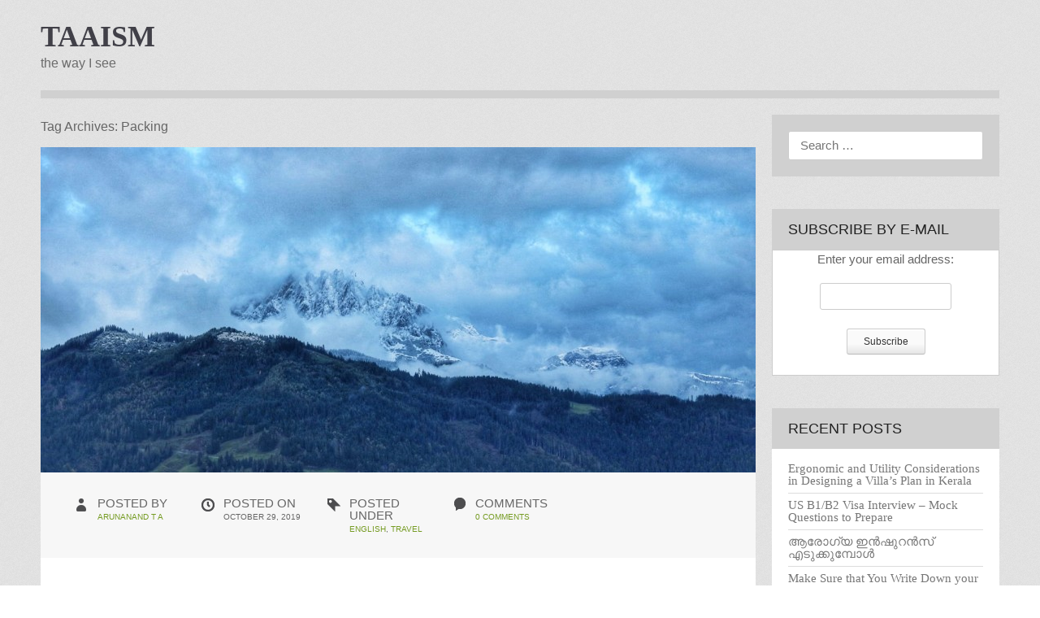

--- FILE ---
content_type: text/html; charset=UTF-8
request_url: https://taaism.com/tag/packing/
body_size: 10943
content:
<!DOCTYPE html>
<html lang="en-US">
<head>
<meta charset="UTF-8" />
<meta name="viewport" content="width=device-width, initial-scale=1.0, maximum-scale=1.0, user-scalable=no">
<title>Packing | TAAism</title>
	
<link rel="profile" href="http://gmpg.org/xfn/11" />
<link rel="pingback" href="https://taaism.com/xmlrpc.php" />

<link href='http://fonts.googleapis.com/css?family=Bitter:400,700' rel='stylesheet' type='text/css'>
<link href='http://fonts.googleapis.com/css?family=Open+Sans:400,300,800,700,600' rel='stylesheet' type='text/css'>

<!--[if lt IE 9]>
<script src="https://taaism.com/wp-content/themes/Zoren/js/html5.js" type="text/javascript"></script>
<![endif]-->

<style>
#wpadminbar #wp-admin-bar-wccp_free_top_button .ab-icon:before {
	content: "\f160";
	color: #02CA02;
	top: 3px;
}
#wpadminbar #wp-admin-bar-wccp_free_top_button .ab-icon {
	transform: rotate(45deg);
}
</style>
<meta name='robots' content='max-image-preview:large' />
	<style>img:is([sizes="auto" i], [sizes^="auto," i]) { contain-intrinsic-size: 3000px 1500px }</style>
	<link rel='dns-prefetch' href='//static.addtoany.com' />
<link rel="alternate" type="application/rss+xml" title="TAAism &raquo; Feed" href="https://taaism.com/feed/" />
<link rel="alternate" type="application/rss+xml" title="TAAism &raquo; Comments Feed" href="https://taaism.com/comments/feed/" />
<link rel="alternate" type="application/rss+xml" title="TAAism &raquo; Packing Tag Feed" href="https://taaism.com/tag/packing/feed/" />
<script type="text/javascript">
/* <![CDATA[ */
window._wpemojiSettings = {"baseUrl":"https:\/\/s.w.org\/images\/core\/emoji\/15.0.3\/72x72\/","ext":".png","svgUrl":"https:\/\/s.w.org\/images\/core\/emoji\/15.0.3\/svg\/","svgExt":".svg","source":{"concatemoji":"https:\/\/taaism.com\/wp-includes\/js\/wp-emoji-release.min.js?ver=6.7.4"}};
/*! This file is auto-generated */
!function(i,n){var o,s,e;function c(e){try{var t={supportTests:e,timestamp:(new Date).valueOf()};sessionStorage.setItem(o,JSON.stringify(t))}catch(e){}}function p(e,t,n){e.clearRect(0,0,e.canvas.width,e.canvas.height),e.fillText(t,0,0);var t=new Uint32Array(e.getImageData(0,0,e.canvas.width,e.canvas.height).data),r=(e.clearRect(0,0,e.canvas.width,e.canvas.height),e.fillText(n,0,0),new Uint32Array(e.getImageData(0,0,e.canvas.width,e.canvas.height).data));return t.every(function(e,t){return e===r[t]})}function u(e,t,n){switch(t){case"flag":return n(e,"\ud83c\udff3\ufe0f\u200d\u26a7\ufe0f","\ud83c\udff3\ufe0f\u200b\u26a7\ufe0f")?!1:!n(e,"\ud83c\uddfa\ud83c\uddf3","\ud83c\uddfa\u200b\ud83c\uddf3")&&!n(e,"\ud83c\udff4\udb40\udc67\udb40\udc62\udb40\udc65\udb40\udc6e\udb40\udc67\udb40\udc7f","\ud83c\udff4\u200b\udb40\udc67\u200b\udb40\udc62\u200b\udb40\udc65\u200b\udb40\udc6e\u200b\udb40\udc67\u200b\udb40\udc7f");case"emoji":return!n(e,"\ud83d\udc26\u200d\u2b1b","\ud83d\udc26\u200b\u2b1b")}return!1}function f(e,t,n){var r="undefined"!=typeof WorkerGlobalScope&&self instanceof WorkerGlobalScope?new OffscreenCanvas(300,150):i.createElement("canvas"),a=r.getContext("2d",{willReadFrequently:!0}),o=(a.textBaseline="top",a.font="600 32px Arial",{});return e.forEach(function(e){o[e]=t(a,e,n)}),o}function t(e){var t=i.createElement("script");t.src=e,t.defer=!0,i.head.appendChild(t)}"undefined"!=typeof Promise&&(o="wpEmojiSettingsSupports",s=["flag","emoji"],n.supports={everything:!0,everythingExceptFlag:!0},e=new Promise(function(e){i.addEventListener("DOMContentLoaded",e,{once:!0})}),new Promise(function(t){var n=function(){try{var e=JSON.parse(sessionStorage.getItem(o));if("object"==typeof e&&"number"==typeof e.timestamp&&(new Date).valueOf()<e.timestamp+604800&&"object"==typeof e.supportTests)return e.supportTests}catch(e){}return null}();if(!n){if("undefined"!=typeof Worker&&"undefined"!=typeof OffscreenCanvas&&"undefined"!=typeof URL&&URL.createObjectURL&&"undefined"!=typeof Blob)try{var e="postMessage("+f.toString()+"("+[JSON.stringify(s),u.toString(),p.toString()].join(",")+"));",r=new Blob([e],{type:"text/javascript"}),a=new Worker(URL.createObjectURL(r),{name:"wpTestEmojiSupports"});return void(a.onmessage=function(e){c(n=e.data),a.terminate(),t(n)})}catch(e){}c(n=f(s,u,p))}t(n)}).then(function(e){for(var t in e)n.supports[t]=e[t],n.supports.everything=n.supports.everything&&n.supports[t],"flag"!==t&&(n.supports.everythingExceptFlag=n.supports.everythingExceptFlag&&n.supports[t]);n.supports.everythingExceptFlag=n.supports.everythingExceptFlag&&!n.supports.flag,n.DOMReady=!1,n.readyCallback=function(){n.DOMReady=!0}}).then(function(){return e}).then(function(){var e;n.supports.everything||(n.readyCallback(),(e=n.source||{}).concatemoji?t(e.concatemoji):e.wpemoji&&e.twemoji&&(t(e.twemoji),t(e.wpemoji)))}))}((window,document),window._wpemojiSettings);
/* ]]> */
</script>
<style id='wp-emoji-styles-inline-css' type='text/css'>

	img.wp-smiley, img.emoji {
		display: inline !important;
		border: none !important;
		box-shadow: none !important;
		height: 1em !important;
		width: 1em !important;
		margin: 0 0.07em !important;
		vertical-align: -0.1em !important;
		background: none !important;
		padding: 0 !important;
	}
</style>
<link rel='stylesheet' id='wp-block-library-css' href='https://taaism.com/wp-includes/css/dist/block-library/style.min.css?ver=6.7.4' type='text/css' media='all' />
<style id='classic-theme-styles-inline-css' type='text/css'>
/*! This file is auto-generated */
.wp-block-button__link{color:#fff;background-color:#32373c;border-radius:9999px;box-shadow:none;text-decoration:none;padding:calc(.667em + 2px) calc(1.333em + 2px);font-size:1.125em}.wp-block-file__button{background:#32373c;color:#fff;text-decoration:none}
</style>
<style id='global-styles-inline-css' type='text/css'>
:root{--wp--preset--aspect-ratio--square: 1;--wp--preset--aspect-ratio--4-3: 4/3;--wp--preset--aspect-ratio--3-4: 3/4;--wp--preset--aspect-ratio--3-2: 3/2;--wp--preset--aspect-ratio--2-3: 2/3;--wp--preset--aspect-ratio--16-9: 16/9;--wp--preset--aspect-ratio--9-16: 9/16;--wp--preset--color--black: #000000;--wp--preset--color--cyan-bluish-gray: #abb8c3;--wp--preset--color--white: #ffffff;--wp--preset--color--pale-pink: #f78da7;--wp--preset--color--vivid-red: #cf2e2e;--wp--preset--color--luminous-vivid-orange: #ff6900;--wp--preset--color--luminous-vivid-amber: #fcb900;--wp--preset--color--light-green-cyan: #7bdcb5;--wp--preset--color--vivid-green-cyan: #00d084;--wp--preset--color--pale-cyan-blue: #8ed1fc;--wp--preset--color--vivid-cyan-blue: #0693e3;--wp--preset--color--vivid-purple: #9b51e0;--wp--preset--gradient--vivid-cyan-blue-to-vivid-purple: linear-gradient(135deg,rgba(6,147,227,1) 0%,rgb(155,81,224) 100%);--wp--preset--gradient--light-green-cyan-to-vivid-green-cyan: linear-gradient(135deg,rgb(122,220,180) 0%,rgb(0,208,130) 100%);--wp--preset--gradient--luminous-vivid-amber-to-luminous-vivid-orange: linear-gradient(135deg,rgba(252,185,0,1) 0%,rgba(255,105,0,1) 100%);--wp--preset--gradient--luminous-vivid-orange-to-vivid-red: linear-gradient(135deg,rgba(255,105,0,1) 0%,rgb(207,46,46) 100%);--wp--preset--gradient--very-light-gray-to-cyan-bluish-gray: linear-gradient(135deg,rgb(238,238,238) 0%,rgb(169,184,195) 100%);--wp--preset--gradient--cool-to-warm-spectrum: linear-gradient(135deg,rgb(74,234,220) 0%,rgb(151,120,209) 20%,rgb(207,42,186) 40%,rgb(238,44,130) 60%,rgb(251,105,98) 80%,rgb(254,248,76) 100%);--wp--preset--gradient--blush-light-purple: linear-gradient(135deg,rgb(255,206,236) 0%,rgb(152,150,240) 100%);--wp--preset--gradient--blush-bordeaux: linear-gradient(135deg,rgb(254,205,165) 0%,rgb(254,45,45) 50%,rgb(107,0,62) 100%);--wp--preset--gradient--luminous-dusk: linear-gradient(135deg,rgb(255,203,112) 0%,rgb(199,81,192) 50%,rgb(65,88,208) 100%);--wp--preset--gradient--pale-ocean: linear-gradient(135deg,rgb(255,245,203) 0%,rgb(182,227,212) 50%,rgb(51,167,181) 100%);--wp--preset--gradient--electric-grass: linear-gradient(135deg,rgb(202,248,128) 0%,rgb(113,206,126) 100%);--wp--preset--gradient--midnight: linear-gradient(135deg,rgb(2,3,129) 0%,rgb(40,116,252) 100%);--wp--preset--font-size--small: 13px;--wp--preset--font-size--medium: 20px;--wp--preset--font-size--large: 36px;--wp--preset--font-size--x-large: 42px;--wp--preset--spacing--20: 0.44rem;--wp--preset--spacing--30: 0.67rem;--wp--preset--spacing--40: 1rem;--wp--preset--spacing--50: 1.5rem;--wp--preset--spacing--60: 2.25rem;--wp--preset--spacing--70: 3.38rem;--wp--preset--spacing--80: 5.06rem;--wp--preset--shadow--natural: 6px 6px 9px rgba(0, 0, 0, 0.2);--wp--preset--shadow--deep: 12px 12px 50px rgba(0, 0, 0, 0.4);--wp--preset--shadow--sharp: 6px 6px 0px rgba(0, 0, 0, 0.2);--wp--preset--shadow--outlined: 6px 6px 0px -3px rgba(255, 255, 255, 1), 6px 6px rgba(0, 0, 0, 1);--wp--preset--shadow--crisp: 6px 6px 0px rgba(0, 0, 0, 1);}:where(.is-layout-flex){gap: 0.5em;}:where(.is-layout-grid){gap: 0.5em;}body .is-layout-flex{display: flex;}.is-layout-flex{flex-wrap: wrap;align-items: center;}.is-layout-flex > :is(*, div){margin: 0;}body .is-layout-grid{display: grid;}.is-layout-grid > :is(*, div){margin: 0;}:where(.wp-block-columns.is-layout-flex){gap: 2em;}:where(.wp-block-columns.is-layout-grid){gap: 2em;}:where(.wp-block-post-template.is-layout-flex){gap: 1.25em;}:where(.wp-block-post-template.is-layout-grid){gap: 1.25em;}.has-black-color{color: var(--wp--preset--color--black) !important;}.has-cyan-bluish-gray-color{color: var(--wp--preset--color--cyan-bluish-gray) !important;}.has-white-color{color: var(--wp--preset--color--white) !important;}.has-pale-pink-color{color: var(--wp--preset--color--pale-pink) !important;}.has-vivid-red-color{color: var(--wp--preset--color--vivid-red) !important;}.has-luminous-vivid-orange-color{color: var(--wp--preset--color--luminous-vivid-orange) !important;}.has-luminous-vivid-amber-color{color: var(--wp--preset--color--luminous-vivid-amber) !important;}.has-light-green-cyan-color{color: var(--wp--preset--color--light-green-cyan) !important;}.has-vivid-green-cyan-color{color: var(--wp--preset--color--vivid-green-cyan) !important;}.has-pale-cyan-blue-color{color: var(--wp--preset--color--pale-cyan-blue) !important;}.has-vivid-cyan-blue-color{color: var(--wp--preset--color--vivid-cyan-blue) !important;}.has-vivid-purple-color{color: var(--wp--preset--color--vivid-purple) !important;}.has-black-background-color{background-color: var(--wp--preset--color--black) !important;}.has-cyan-bluish-gray-background-color{background-color: var(--wp--preset--color--cyan-bluish-gray) !important;}.has-white-background-color{background-color: var(--wp--preset--color--white) !important;}.has-pale-pink-background-color{background-color: var(--wp--preset--color--pale-pink) !important;}.has-vivid-red-background-color{background-color: var(--wp--preset--color--vivid-red) !important;}.has-luminous-vivid-orange-background-color{background-color: var(--wp--preset--color--luminous-vivid-orange) !important;}.has-luminous-vivid-amber-background-color{background-color: var(--wp--preset--color--luminous-vivid-amber) !important;}.has-light-green-cyan-background-color{background-color: var(--wp--preset--color--light-green-cyan) !important;}.has-vivid-green-cyan-background-color{background-color: var(--wp--preset--color--vivid-green-cyan) !important;}.has-pale-cyan-blue-background-color{background-color: var(--wp--preset--color--pale-cyan-blue) !important;}.has-vivid-cyan-blue-background-color{background-color: var(--wp--preset--color--vivid-cyan-blue) !important;}.has-vivid-purple-background-color{background-color: var(--wp--preset--color--vivid-purple) !important;}.has-black-border-color{border-color: var(--wp--preset--color--black) !important;}.has-cyan-bluish-gray-border-color{border-color: var(--wp--preset--color--cyan-bluish-gray) !important;}.has-white-border-color{border-color: var(--wp--preset--color--white) !important;}.has-pale-pink-border-color{border-color: var(--wp--preset--color--pale-pink) !important;}.has-vivid-red-border-color{border-color: var(--wp--preset--color--vivid-red) !important;}.has-luminous-vivid-orange-border-color{border-color: var(--wp--preset--color--luminous-vivid-orange) !important;}.has-luminous-vivid-amber-border-color{border-color: var(--wp--preset--color--luminous-vivid-amber) !important;}.has-light-green-cyan-border-color{border-color: var(--wp--preset--color--light-green-cyan) !important;}.has-vivid-green-cyan-border-color{border-color: var(--wp--preset--color--vivid-green-cyan) !important;}.has-pale-cyan-blue-border-color{border-color: var(--wp--preset--color--pale-cyan-blue) !important;}.has-vivid-cyan-blue-border-color{border-color: var(--wp--preset--color--vivid-cyan-blue) !important;}.has-vivid-purple-border-color{border-color: var(--wp--preset--color--vivid-purple) !important;}.has-vivid-cyan-blue-to-vivid-purple-gradient-background{background: var(--wp--preset--gradient--vivid-cyan-blue-to-vivid-purple) !important;}.has-light-green-cyan-to-vivid-green-cyan-gradient-background{background: var(--wp--preset--gradient--light-green-cyan-to-vivid-green-cyan) !important;}.has-luminous-vivid-amber-to-luminous-vivid-orange-gradient-background{background: var(--wp--preset--gradient--luminous-vivid-amber-to-luminous-vivid-orange) !important;}.has-luminous-vivid-orange-to-vivid-red-gradient-background{background: var(--wp--preset--gradient--luminous-vivid-orange-to-vivid-red) !important;}.has-very-light-gray-to-cyan-bluish-gray-gradient-background{background: var(--wp--preset--gradient--very-light-gray-to-cyan-bluish-gray) !important;}.has-cool-to-warm-spectrum-gradient-background{background: var(--wp--preset--gradient--cool-to-warm-spectrum) !important;}.has-blush-light-purple-gradient-background{background: var(--wp--preset--gradient--blush-light-purple) !important;}.has-blush-bordeaux-gradient-background{background: var(--wp--preset--gradient--blush-bordeaux) !important;}.has-luminous-dusk-gradient-background{background: var(--wp--preset--gradient--luminous-dusk) !important;}.has-pale-ocean-gradient-background{background: var(--wp--preset--gradient--pale-ocean) !important;}.has-electric-grass-gradient-background{background: var(--wp--preset--gradient--electric-grass) !important;}.has-midnight-gradient-background{background: var(--wp--preset--gradient--midnight) !important;}.has-small-font-size{font-size: var(--wp--preset--font-size--small) !important;}.has-medium-font-size{font-size: var(--wp--preset--font-size--medium) !important;}.has-large-font-size{font-size: var(--wp--preset--font-size--large) !important;}.has-x-large-font-size{font-size: var(--wp--preset--font-size--x-large) !important;}
:where(.wp-block-post-template.is-layout-flex){gap: 1.25em;}:where(.wp-block-post-template.is-layout-grid){gap: 1.25em;}
:where(.wp-block-columns.is-layout-flex){gap: 2em;}:where(.wp-block-columns.is-layout-grid){gap: 2em;}
:root :where(.wp-block-pullquote){font-size: 1.5em;line-height: 1.6;}
</style>
<link rel='stylesheet' id='contact-form-7-css' href='https://taaism.com/wp-content/plugins/contact-form-7/includes/css/styles.css?ver=6.1.4' type='text/css' media='all' />
<link rel='stylesheet' id='ez-toc-css' href='https://taaism.com/wp-content/plugins/easy-table-of-contents/assets/css/screen.min.css?ver=2.0.80' type='text/css' media='all' />
<style id='ez-toc-inline-css' type='text/css'>
div#ez-toc-container .ez-toc-title {font-size: 120%;}div#ez-toc-container .ez-toc-title {font-weight: 500;}div#ez-toc-container ul li , div#ez-toc-container ul li a {font-size: 95%;}div#ez-toc-container ul li , div#ez-toc-container ul li a {font-weight: 500;}div#ez-toc-container nav ul ul li {font-size: 90%;}.ez-toc-box-title {font-weight: bold; margin-bottom: 10px; text-align: center; text-transform: uppercase; letter-spacing: 1px; color: #666; padding-bottom: 5px;position:absolute;top:-4%;left:5%;background-color: inherit;transition: top 0.3s ease;}.ez-toc-box-title.toc-closed {top:-25%;}
.ez-toc-container-direction {direction: ltr;}.ez-toc-counter ul{counter-reset: item ;}.ez-toc-counter nav ul li a::before {content: counters(item, '.', decimal) '. ';display: inline-block;counter-increment: item;flex-grow: 0;flex-shrink: 0;margin-right: .2em; float: left; }.ez-toc-widget-direction {direction: ltr;}.ez-toc-widget-container ul{counter-reset: item ;}.ez-toc-widget-container nav ul li a::before {content: counters(item, '.', decimal) '. ';display: inline-block;counter-increment: item;flex-grow: 0;flex-shrink: 0;margin-right: .2em; float: left; }
</style>
<link rel='stylesheet' id='style-css' href='https://taaism.com/wp-content/themes/Zoren/style.css?ver=6.7.4' type='text/css' media='all' />
<link rel='stylesheet' id='560_grid-css' href='https://taaism.com/wp-content/themes/Zoren/css/560_grid.css?ver=20120206' type='text/css' media='screen and (min-width: 560px)' />
<link rel='stylesheet' id='740_grid-css' href='https://taaism.com/wp-content/themes/Zoren/css/740_grid.css?ver=20120206' type='text/css' media='screen and (min-width: 740px)' />
<link rel='stylesheet' id='980_grid-css' href='https://taaism.com/wp-content/themes/Zoren/css/980_grid.css?ver=20120206' type='text/css' media='screen and (min-width: 980px)' />
<link rel='stylesheet' id='1220_grid-css' href='https://taaism.com/wp-content/themes/Zoren/css/1220_grid.css?ver=20120206' type='text/css' media='screen and (min-width: 1220px)' />
<link rel='stylesheet' id='theme-css' href='https://taaism.com/wp-content/themes/Zoren/css/theme.css?ver=6.7.4' type='text/css' media='all' />
<link rel='stylesheet' id='responsive-css' href='https://taaism.com/wp-content/themes/Zoren/css/responsive.css?ver=6.7.4' type='text/css' media='all' />
<link rel='stylesheet' id='addtoany-css' href='https://taaism.com/wp-content/plugins/add-to-any/addtoany.min.css?ver=1.16' type='text/css' media='all' />
<script type="text/javascript" id="addtoany-core-js-before">
/* <![CDATA[ */
window.a2a_config=window.a2a_config||{};a2a_config.callbacks=[];a2a_config.overlays=[];a2a_config.templates={};
/* ]]> */
</script>
<script type="text/javascript" defer src="https://static.addtoany.com/menu/page.js" id="addtoany-core-js"></script>
<script type="text/javascript" src="https://taaism.com/wp-includes/js/jquery/jquery.min.js?ver=3.7.1" id="jquery-core-js"></script>
<script type="text/javascript" src="https://taaism.com/wp-includes/js/jquery/jquery-migrate.min.js?ver=3.4.1" id="jquery-migrate-js"></script>
<script type="text/javascript" defer src="https://taaism.com/wp-content/plugins/add-to-any/addtoany.min.js?ver=1.1" id="addtoany-jquery-js"></script>
<link rel="https://api.w.org/" href="https://taaism.com/wp-json/" /><link rel="alternate" title="JSON" type="application/json" href="https://taaism.com/wp-json/wp/v2/tags/771" /><link rel="EditURI" type="application/rsd+xml" title="RSD" href="https://taaism.com/xmlrpc.php?rsd" />
<meta name="generator" content="WordPress 6.7.4" />
<script id="wpcp_disable_selection" type="text/javascript">
var image_save_msg='You are not allowed to save images!';
	var no_menu_msg='Context Menu disabled!';
	var smessage = "Content is protected!!";

function disableEnterKey(e)
{
	var elemtype = e.target.tagName;
	
	elemtype = elemtype.toUpperCase();
	
	if (elemtype == "TEXT" || elemtype == "TEXTAREA" || elemtype == "INPUT" || elemtype == "PASSWORD" || elemtype == "SELECT" || elemtype == "OPTION" || elemtype == "EMBED")
	{
		elemtype = 'TEXT';
	}
	
	if (e.ctrlKey){
     var key;
     if(window.event)
          key = window.event.keyCode;     //IE
     else
          key = e.which;     //firefox (97)
    //if (key != 17) alert(key);
     if (elemtype!= 'TEXT' && (key == 97 || key == 65 || key == 67 || key == 99 || key == 88 || key == 120 || key == 26 || key == 85  || key == 86 || key == 83 || key == 43 || key == 73))
     {
		if(wccp_free_iscontenteditable(e)) return true;
		show_wpcp_message('You are not allowed to copy content or view source');
		return false;
     }else
     	return true;
     }
}


/*For contenteditable tags*/
function wccp_free_iscontenteditable(e)
{
	var e = e || window.event; // also there is no e.target property in IE. instead IE uses window.event.srcElement
  	
	var target = e.target || e.srcElement;

	var elemtype = e.target.nodeName;
	
	elemtype = elemtype.toUpperCase();
	
	var iscontenteditable = "false";
		
	if(typeof target.getAttribute!="undefined" ) iscontenteditable = target.getAttribute("contenteditable"); // Return true or false as string
	
	var iscontenteditable2 = false;
	
	if(typeof target.isContentEditable!="undefined" ) iscontenteditable2 = target.isContentEditable; // Return true or false as boolean

	if(target.parentElement.isContentEditable) iscontenteditable2 = true;
	
	if (iscontenteditable == "true" || iscontenteditable2 == true)
	{
		if(typeof target.style!="undefined" ) target.style.cursor = "text";
		
		return true;
	}
}

////////////////////////////////////
function disable_copy(e)
{	
	var e = e || window.event; // also there is no e.target property in IE. instead IE uses window.event.srcElement
	
	var elemtype = e.target.tagName;
	
	elemtype = elemtype.toUpperCase();
	
	if (elemtype == "TEXT" || elemtype == "TEXTAREA" || elemtype == "INPUT" || elemtype == "PASSWORD" || elemtype == "SELECT" || elemtype == "OPTION" || elemtype == "EMBED")
	{
		elemtype = 'TEXT';
	}
	
	if(wccp_free_iscontenteditable(e)) return true;
	
	var isSafari = /Safari/.test(navigator.userAgent) && /Apple Computer/.test(navigator.vendor);
	
	var checker_IMG = '';
	if (elemtype == "IMG" && checker_IMG == 'checked' && e.detail >= 2) {show_wpcp_message(alertMsg_IMG);return false;}
	if (elemtype != "TEXT")
	{
		if (smessage !== "" && e.detail == 2)
			show_wpcp_message(smessage);
		
		if (isSafari)
			return true;
		else
			return false;
	}	
}

//////////////////////////////////////////
function disable_copy_ie()
{
	var e = e || window.event;
	var elemtype = window.event.srcElement.nodeName;
	elemtype = elemtype.toUpperCase();
	if(wccp_free_iscontenteditable(e)) return true;
	if (elemtype == "IMG") {show_wpcp_message(alertMsg_IMG);return false;}
	if (elemtype != "TEXT" && elemtype != "TEXTAREA" && elemtype != "INPUT" && elemtype != "PASSWORD" && elemtype != "SELECT" && elemtype != "OPTION" && elemtype != "EMBED")
	{
		return false;
	}
}	
function reEnable()
{
	return true;
}
document.onkeydown = disableEnterKey;
document.onselectstart = disable_copy_ie;
if(navigator.userAgent.indexOf('MSIE')==-1)
{
	document.onmousedown = disable_copy;
	document.onclick = reEnable;
}
function disableSelection(target)
{
    //For IE This code will work
    if (typeof target.onselectstart!="undefined")
    target.onselectstart = disable_copy_ie;
    
    //For Firefox This code will work
    else if (typeof target.style.MozUserSelect!="undefined")
    {target.style.MozUserSelect="none";}
    
    //All other  (ie: Opera) This code will work
    else
    target.onmousedown=function(){return false}
    target.style.cursor = "default";
}
//Calling the JS function directly just after body load
window.onload = function(){disableSelection(document.body);};

//////////////////special for safari Start////////////////
var onlongtouch;
var timer;
var touchduration = 1000; //length of time we want the user to touch before we do something

var elemtype = "";
function touchstart(e) {
	var e = e || window.event;
  // also there is no e.target property in IE.
  // instead IE uses window.event.srcElement
  	var target = e.target || e.srcElement;
	
	elemtype = window.event.srcElement.nodeName;
	
	elemtype = elemtype.toUpperCase();
	
	if(!wccp_pro_is_passive()) e.preventDefault();
	if (!timer) {
		timer = setTimeout(onlongtouch, touchduration);
	}
}

function touchend() {
    //stops short touches from firing the event
    if (timer) {
        clearTimeout(timer);
        timer = null;
    }
	onlongtouch();
}

onlongtouch = function(e) { //this will clear the current selection if anything selected
	
	if (elemtype != "TEXT" && elemtype != "TEXTAREA" && elemtype != "INPUT" && elemtype != "PASSWORD" && elemtype != "SELECT" && elemtype != "EMBED" && elemtype != "OPTION")	
	{
		if (window.getSelection) {
			if (window.getSelection().empty) {  // Chrome
			window.getSelection().empty();
			} else if (window.getSelection().removeAllRanges) {  // Firefox
			window.getSelection().removeAllRanges();
			}
		} else if (document.selection) {  // IE?
			document.selection.empty();
		}
		return false;
	}
};

document.addEventListener("DOMContentLoaded", function(event) { 
    window.addEventListener("touchstart", touchstart, false);
    window.addEventListener("touchend", touchend, false);
});

function wccp_pro_is_passive() {

  var cold = false,
  hike = function() {};

  try {
	  const object1 = {};
  var aid = Object.defineProperty(object1, 'passive', {
  get() {cold = true}
  });
  window.addEventListener('test', hike, aid);
  window.removeEventListener('test', hike, aid);
  } catch (e) {}

  return cold;
}
/*special for safari End*/
</script>
<script id="wpcp_disable_Right_Click" type="text/javascript">
document.ondragstart = function() { return false;}
	function nocontext(e) {
	   return false;
	}
	document.oncontextmenu = nocontext;
</script>
<style>
.unselectable
{
-moz-user-select:none;
-webkit-user-select:none;
cursor: default;
}
html
{
-webkit-touch-callout: none;
-webkit-user-select: none;
-khtml-user-select: none;
-moz-user-select: none;
-ms-user-select: none;
user-select: none;
-webkit-tap-highlight-color: rgba(0,0,0,0);
}
</style>
<script id="wpcp_css_disable_selection" type="text/javascript">
var e = document.getElementsByTagName('body')[0];
if(e)
{
	e.setAttribute('unselectable',"on");
}
</script>
<style type="text/css">.recentcomments a{display:inline !important;padding:0 !important;margin:0 !important;}</style><style type="text/css">
/* <![CDATA[ */
img.latex { vertical-align: middle; border: none; }
/* ]]> */
</style>
</head>

<body class="archive tag tag-packing tag-771 unselectable">
<div id="page" class="hfeed site grid64">

	<header id="masthead" class="site-header row" role="banner">
				
	<div class="logo block-7">
		<h1 class="site-title"><a href="https://taaism.com/" title="TAAism" rel="home">TAAism</a></h1>
		<h2 class="site-description">the way I see</h2>
	</div>
	
	<div id="botmenu" class="block-8-9-10">
			</div>
	
	</header><!-- #masthead .site-header -->
	<div class="thickline block-7-8-9-10"></div>
	<div id="main" class="site-main row">

		<section id="primary" class="content-area block-7-8-9">
			<div id="content" class="site-content" role="main">

			
				<header class="page-header">
					<h1 class="page-title">
						Tag Archives: <span>Packing</span>					</h1>
									</header><!-- .page-header -->

								
					
<article id="post-875" class="post-875 post type-post status-publish format-standard has-post-thumbnail hentry category-english category-travel tag-america tag-arunanand tag-carry tag-check-list tag-checklist tag-europe tag-jumbo tag-luggage tag-packing tag-picnic tag-schengen tag-taa tag-taaism tag-tour tag-tourism tag-travel tag-traveling tag-travelling tag-trip tag-uk tag-us tag-vacation tag-wanderlust">
							
									<a href="https://taaism.com/looking-for-a-complete-travel-checklist-here-it-is/"><img class="postimg responsive" src="https://taaism.com/wp-content/uploads/2019/10/The-Alps-Taaism.com-Click-by-Nithin-Sam-Oommen-Mamboo-Jumbo-Travel-Checklist-880x400.jpg"/></a>
						<div class="entry-meta cf">
			<div class="author-meta ">
				<p>POSTED BY</p> 
				<span><a href="https://taaism.com/author/arunanand-t-a/" title="Posts by Arunanand T A" rel="author">Arunanand T A</a></span>
			</div>
			
			<div class="clock-meta">
				<p>POSTED ON</p>
				<span>October 29, 2019</span>
			</div>
			
			<div class="category-meta">
				<p>POSTED UNDER</p>
				<span> <a href="https://taaism.com/category/english/" rel="category tag">English</a>, <a href="https://taaism.com/category/travel/" rel="category tag">Travel</a></span>
			</div>
			
			<div class="commnt-meta">
				<p>COMMENTS</p> 
				<span><a href="https://taaism.com/looking-for-a-complete-travel-checklist-here-it-is/#respond"><span class="dsq-postid" data-dsqidentifier="875 http://taaism.com/?p=875">0 Comments</span></a></span>
			</div>						
			
	</div><!-- .entry-meta -->
		<header class="entry-header">
		<h1 class="entry-title"><a href="https://taaism.com/looking-for-a-complete-travel-checklist-here-it-is/" title="Permalink to Looking for a Complete Travel Checklist? Here, it is." rel="bookmark">Looking for a Complete Travel Checklist? Here, it is.</a></h1>


	</header><!-- .entry-header -->

	
	<div class="entry-summary">
		<p>Looking for a complete travel checklist that you can tick on just before your travel? Here it is.</p>
	</div><!-- .entry-summary -->
	
</article><!-- #post-875 -->

				
				<div class="pagination">
										
				</div>

			
			</div><!-- #content .site-content -->
		</section><!-- #primary .content-area -->

		<div id="secondary" class="widget-area block-10" role="complementary">
				<form method="get" id="searchform" action="https://taaism.com/" role="search">
		<label for="s" class="assistive-text">Search</label>
		<input type="text" class="field" name="s" value="" id="s" placeholder="Search &hellip;" />
		<input type="submit" class="submit" name="submit" id="searchsubmit" value="Search" />
	</form>
			<aside id="text-2" class="widget widget_text"><h1 class="widget-title">Subscribe by E-mail</h1>			<div class="textwidget"><form style="border:1px solid #ccc;padding:3px;text-align:center;" action="https://feedburner.google.com/fb/a/mailverify" method="post" target="popupwindow" onsubmit="window.open('http://feedburner.google.com/fb/a/mailverify?uri=TAAism', 'popupwindow', 'scrollbars=yes,width=550,height=520');return true">
<p>Enter your email address:</p>
<p><input type="text" style="width:140px" name="email"/></p>
<p><input type="hidden" value="TAAism" name="uri"/><input type="hidden" name="loc" value="en_US"/><input type="submit" value="Subscribe" /></form>
</div>
		</aside>
		<aside id="recent-posts-2" class="widget widget_recent_entries">
		<h1 class="widget-title">Recent Posts</h1>
		<ul>
											<li>
					<a href="https://taaism.com/ergonomic-and-utility-considerations-in-designing-a-villas-plan-in-kerala/">Ergonomic and Utility Considerations in Designing a Villa’s Plan in Kerala</a>
									</li>
											<li>
					<a href="https://taaism.com/us-b1-b2-visa-interview-mock-questions-to-prepare/">US B1/B2 Visa Interview &#8211; Mock Questions to Prepare</a>
									</li>
											<li>
					<a href="https://taaism.com/health-insurance-things-to-ponder/">ആരോഗ്യ ഇൻഷുറൻസ് എടുക്കുമ്പോൾ</a>
									</li>
											<li>
					<a href="https://taaism.com/make-sure-that-you-write-down-your-assets-and-liabilities-template-inside/">Make Sure that You Write Down your Assets and Liabilities [Template Inside]</a>
									</li>
											<li>
					<a href="https://taaism.com/on-social-distancing-during-covid-2019-%e0%b4%95%e0%b5%8a%e0%b4%b1%e0%b5%8b%e0%b4%a3%e0%b4%95%e0%b5%8d%e0%b4%95%e0%b4%be%e0%b4%b2%e0%b4%a4%e0%b5%8d%e0%b4%a4%e0%b5%86-%e0%b4%b8%e0%b5%8b%e0%b4%b7/">On Social Distancing During Covid 2019 | കൊറോണക്കാലത്തെ സോഷ്യൽ ഡിസ്റ്റൻസിങ്ങിനെക്കുറിച്ച്</a>
									</li>
					</ul>

		</aside><aside id="recent-comments-2" class="widget widget_recent_comments"><h1 class="widget-title">Recent Comments</h1><ul id="recentcomments"><li class="recentcomments"><span class="comment-author-link">Fredie Thomas</span> on <a href="https://taaism.com/%e0%b4%85%e0%b4%9a%e0%b5%8d%e0%b4%9b%e0%b4%a8%e0%b5%8d%e0%b4%b1%e0%b5%86-%e0%b4%93%e0%b5%bc%e0%b4%ae%e0%b5%8d%e0%b4%ae%e0%b4%95%e0%b5%8d%e0%b4%95%e0%b5%8d-%e0%b4%92%e0%b4%b0%e0%b5%81-%e0%b4%b5/#comment-126">അച്ഛന്റെ ഓർമ്മക്ക് ഒരു വർഷം | Remembering My Father</a></li><li class="recentcomments"><span class="comment-author-link">Charles</span> on <a href="https://taaism.com/how-to-become-an-ethical-hacker-%e0%b4%8e%e0%b4%a4%e0%b5%8d%e0%b4%a4%e0%b4%bf%e0%b4%95%e0%b5%8d%e0%b4%95%e0%b4%b2%e0%b5%8d%e2%80%8d-%e0%b4%b9%e0%b4%be%e0%b4%95%e0%b5%8d%e0%b4%95%e0%b4%b1%e0%b4%be/#comment-125">How to become an Ethical Hacker | എത്തിക്കല്‍ ഹാക്കറാകാം | Career Guidance</a></li><li class="recentcomments"><span class="comment-author-link">arunta007</span> on <a href="https://taaism.com/mtech-in-computer-science-and-engineering-at-nit-calicut/#comment-124">MTech in Computer Science and Engineering at NIT Calicut</a></li><li class="recentcomments"><span class="comment-author-link">arunta007</span> on <a href="https://taaism.com/mtech-in-computer-science-and-engineering-at-nit-calicut/#comment-123">MTech in Computer Science and Engineering at NIT Calicut</a></li><li class="recentcomments"><span class="comment-author-link">venky</span> on <a href="https://taaism.com/mtech-in-computer-science-and-engineering-at-nit-calicut/#comment-122">MTech in Computer Science and Engineering at NIT Calicut</a></li></ul></aside><aside id="archives-2" class="widget widget_archive"><h1 class="widget-title">Archives</h1>
			<ul>
					<li><a href='https://taaism.com/2025/02/'>February 2025</a></li>
	<li><a href='https://taaism.com/2023/03/'>March 2023</a></li>
	<li><a href='https://taaism.com/2021/02/'>February 2021</a></li>
	<li><a href='https://taaism.com/2020/04/'>April 2020</a></li>
	<li><a href='https://taaism.com/2020/03/'>March 2020</a></li>
	<li><a href='https://taaism.com/2019/10/'>October 2019</a></li>
	<li><a href='https://taaism.com/2017/03/'>March 2017</a></li>
	<li><a href='https://taaism.com/2016/08/'>August 2016</a></li>
	<li><a href='https://taaism.com/2016/05/'>May 2016</a></li>
	<li><a href='https://taaism.com/2016/03/'>March 2016</a></li>
	<li><a href='https://taaism.com/2016/02/'>February 2016</a></li>
	<li><a href='https://taaism.com/2015/11/'>November 2015</a></li>
	<li><a href='https://taaism.com/2015/05/'>May 2015</a></li>
	<li><a href='https://taaism.com/2015/03/'>March 2015</a></li>
	<li><a href='https://taaism.com/2015/01/'>January 2015</a></li>
	<li><a href='https://taaism.com/2014/09/'>September 2014</a></li>
	<li><a href='https://taaism.com/2014/08/'>August 2014</a></li>
	<li><a href='https://taaism.com/2014/07/'>July 2014</a></li>
	<li><a href='https://taaism.com/2014/05/'>May 2014</a></li>
	<li><a href='https://taaism.com/2014/04/'>April 2014</a></li>
	<li><a href='https://taaism.com/2014/03/'>March 2014</a></li>
	<li><a href='https://taaism.com/2014/02/'>February 2014</a></li>
	<li><a href='https://taaism.com/2014/01/'>January 2014</a></li>
	<li><a href='https://taaism.com/2013/12/'>December 2013</a></li>
	<li><a href='https://taaism.com/2013/11/'>November 2013</a></li>
	<li><a href='https://taaism.com/2013/10/'>October 2013</a></li>
	<li><a href='https://taaism.com/2013/09/'>September 2013</a></li>
	<li><a href='https://taaism.com/2013/08/'>August 2013</a></li>
	<li><a href='https://taaism.com/2013/07/'>July 2013</a></li>
	<li><a href='https://taaism.com/2013/06/'>June 2013</a></li>
	<li><a href='https://taaism.com/2013/05/'>May 2013</a></li>
			</ul>

			</aside><aside id="categories-2" class="widget widget_categories"><h1 class="widget-title">Categories</h1>
			<ul>
					<li class="cat-item cat-item-5"><a href="https://taaism.com/category/academic-career/">Academic and Career</a>
</li>
	<li class="cat-item cat-item-4"><a href="https://taaism.com/category/art-literature/">Art and Literature</a>
</li>
	<li class="cat-item cat-item-66"><a href="https://taaism.com/category/english/">English</a>
</li>
	<li class="cat-item cat-item-786"><a href="https://taaism.com/category/health-finance-and-investments/">Health, Finance and Investments</a>
</li>
	<li class="cat-item cat-item-871"><a href="https://taaism.com/category/help-files/">Help Files</a>
</li>
	<li class="cat-item cat-item-67"><a href="https://taaism.com/category/malayalam/">Malayalam</a>
</li>
	<li class="cat-item cat-item-2"><a href="https://taaism.com/category/personal/">Personal</a>
</li>
	<li class="cat-item cat-item-3"><a href="https://taaism.com/category/socio-political/">Socio-Political</a>
</li>
	<li class="cat-item cat-item-764"><a href="https://taaism.com/category/travel/">Travel</a>
</li>
			</ul>

			</aside><aside id="pages-2" class="widget widget_pages"><h1 class="widget-title">Pages</h1>
			<ul>
				<li class="page_item page-item-19"><a href="https://taaism.com/about/">About</a></li>
			</ul>

			</aside><aside id="meta-2" class="widget widget_meta"><h1 class="widget-title">Meta</h1>
		<ul>
						<li><a href="https://taaism.com/wp-login.php">Log in</a></li>
			<li><a href="https://taaism.com/feed/">Entries feed</a></li>
			<li><a href="https://taaism.com/comments/feed/">Comments feed</a></li>

			<li><a href="https://wordpress.org/">WordPress.org</a></li>
		</ul>

		</aside>			<div class="squarebanner cf">
	<h3 class="sidetitl"> Sponsors </h3>
<ul class="cf"><li>
<a rel="nofollow" href=" " title=""><img src="" alt="" style="vertical-align:bottom;" /></a>
</li>			

<li>
<a rel="nofollow" href="" title=""><img src="" alt="" style="vertical-align:bottom;" /></a>
</li>

<li>
<a rel="nofollow" href="" title=""><img src="" alt="" style="vertical-align:bottom;" /></a>
</li>

<li>
<a rel="nofollow" href="" title=""><img src="" alt="" style="vertical-align:bottom;" /></a>
</li></ul>
</div>		</div><!-- #secondary .widget-area -->

	</div><!-- #main .site-main -->
	<div class="thickline block-7-8-9-10"></div>
	<footer id="colophon" class="site-footer block-7-8-9-10" role="contentinfo">
		<div class="site-info">
			<div class="fcred">
			Copyright &copy; 2026 <a href="https://taaism.com" title="TAAism">TAAism</a> - the way I see.<br />
 | <a href="http://fabthemes.com/Zoren/" >Zoren WordPress Theme</a>
			</div>		

		</div><!-- .site-info -->
	</footer><!-- #colophon .site-footer -->
</div><!-- #page .hfeed .site -->

	<div id="wpcp-error-message" class="msgmsg-box-wpcp hideme"><span>error: </span>Content is protected!!</div>
	<script>
	var timeout_result;
	function show_wpcp_message(smessage)
	{
		if (smessage !== "")
			{
			var smessage_text = '<span>Alert: </span>'+smessage;
			document.getElementById("wpcp-error-message").innerHTML = smessage_text;
			document.getElementById("wpcp-error-message").className = "msgmsg-box-wpcp warning-wpcp showme";
			clearTimeout(timeout_result);
			timeout_result = setTimeout(hide_message, 3000);
			}
	}
	function hide_message()
	{
		document.getElementById("wpcp-error-message").className = "msgmsg-box-wpcp warning-wpcp hideme";
	}
	</script>
		<style>
	@media print {
	body * {display: none !important;}
		body:after {
		content: "You are not allowed to print preview this page, Thank you!"; }
	}
	</style>
		<style type="text/css">
	#wpcp-error-message {
	    direction: ltr;
	    text-align: center;
	    transition: opacity 900ms ease 0s;
	    z-index: 99999999;
	}
	.hideme {
    	opacity:0;
    	visibility: hidden;
	}
	.showme {
    	opacity:1;
    	visibility: visible;
	}
	.msgmsg-box-wpcp {
		border:1px solid #f5aca6;
		border-radius: 10px;
		color: #555;
		font-family: Tahoma;
		font-size: 11px;
		margin: 10px;
		padding: 10px 36px;
		position: fixed;
		width: 255px;
		top: 50%;
  		left: 50%;
  		margin-top: -10px;
  		margin-left: -130px;
  		-webkit-box-shadow: 0px 0px 34px 2px rgba(242,191,191,1);
		-moz-box-shadow: 0px 0px 34px 2px rgba(242,191,191,1);
		box-shadow: 0px 0px 34px 2px rgba(242,191,191,1);
	}
	.msgmsg-box-wpcp span {
		font-weight:bold;
		text-transform:uppercase;
	}
		.warning-wpcp {
		background:#ffecec url('https://taaism.com/wp-content/plugins/wp-content-copy-protector/images/warning.png') no-repeat 10px 50%;
	}
    </style>
<script type="text/javascript" src="https://taaism.com/wp-includes/js/dist/hooks.min.js?ver=4d63a3d491d11ffd8ac6" id="wp-hooks-js"></script>
<script type="text/javascript" src="https://taaism.com/wp-includes/js/dist/i18n.min.js?ver=5e580eb46a90c2b997e6" id="wp-i18n-js"></script>
<script type="text/javascript" id="wp-i18n-js-after">
/* <![CDATA[ */
wp.i18n.setLocaleData( { 'text direction\u0004ltr': [ 'ltr' ] } );
/* ]]> */
</script>
<script type="text/javascript" src="https://taaism.com/wp-content/plugins/contact-form-7/includes/swv/js/index.js?ver=6.1.4" id="swv-js"></script>
<script type="text/javascript" id="contact-form-7-js-before">
/* <![CDATA[ */
var wpcf7 = {
    "api": {
        "root": "https:\/\/taaism.com\/wp-json\/",
        "namespace": "contact-form-7\/v1"
    },
    "cached": 1
};
/* ]]> */
</script>
<script type="text/javascript" src="https://taaism.com/wp-content/plugins/contact-form-7/includes/js/index.js?ver=6.1.4" id="contact-form-7-js"></script>
<script type="text/javascript" id="disqus_count-js-extra">
/* <![CDATA[ */
var countVars = {"disqusShortname":"taaism"};
/* ]]> */
</script>
<script type="text/javascript" src="https://taaism.com/wp-content/plugins/disqus-comment-system/public/js/comment_count.js?ver=3.1.4" id="disqus_count-js"></script>
<script type="text/javascript" src="https://taaism.com/wp-content/themes/Zoren/js/jquery.mobilemenu.js?ver=20120206" id="mobilemenu-js"></script>
<script type="text/javascript" src="https://taaism.com/wp-content/themes/Zoren/js/superfish.js?ver=20120206" id="superfish-js"></script>
<script type="text/javascript" src="https://taaism.com/wp-content/themes/Zoren/js/custom.js?ver=20120206" id="custom-js"></script>

</body>
</html>


<!-- Page cached by LiteSpeed Cache 6.5.4 on 2026-01-24 18:59:43 -->

--- FILE ---
content_type: text/css
request_url: https://taaism.com/wp-content/themes/Zoren/css/980_grid.css?ver=20120206
body_size: 127
content:
/*	grid64
	- a fork of SimpleGrid by Conor Muirhead (http://simplegrid.info) / CSSGrid by Crowd Favorite (https://github.com/crowdfavorite/css-grid)
	- by Malte Mayrberger (http://mayrberger.com)
	- License: http://creativecommons.org/licenses/MIT/	*/

/* Containers */

.grid64 {
	margin: 0 auto;
	padding: 0 0 0 20px;
	width: 960px;
}

/* 6-Column Grid Sizes */
.block-1,.block-2,.block-3,.block-4,.block-5,.block-6 {width: 140px;} /* Sixths */
.block-1-2,.block-2-3,.block-3-4,.block-4-5,.block-5-6 {width: 300px;} /* Thirds */
.block-1-2-3-4,.block-2-3-4-5,.block-3-4-5-6 {width: 620px;} /* Two-Thirds */
.block-1-2-3-4-5,.block-2-3-4-5-6 {width: 780px;} /* Five-Sixths */

/* 4-Column Grid Sizes */
.block-7,.block-8,.block-9,.block-10 {width: 220px;} /* Quarters */
.block-7-8-9,.block-8-9-10 {width: 700px;} /* Three-Quarters */

/* 6-Column and 4-Column Shared Grid Sizes */
.block-1-2-3,.block-2-3-4,.block-3-4-5,.block-4-5-6, .block-7-8,.block-8-9,.block-9-10 {width: 460px;} /* Halves */
.block-1-2-3-4-5-6, .block-7-8-9-10 {width: 940px;} /* Full-Width */

--- FILE ---
content_type: text/css
request_url: https://taaism.com/wp-content/themes/Zoren/css/theme.css?ver=6.7.4
body_size: 2028
content:

img.scale, img.responsive {
	max-width: 100%;
	height: auto;
}

/* Header */

#masthead{
	margin: 0px 0px;
}

.logo{}

h1.site-title{
	font-size: 36px;
	font-weight: 800;
	text-transform: uppercase;
	font-family: 'Open sans';
	margin:30px 0px 0px 0px;
}

h1.site-title a:link, h1.site-title a:visited{
	color:#414048;
}

h2.site-description{
	color:#6c6c6c;
	font-size: 16px;
	margin: 5px 0px 0px 0px;
}




/* Menu */

	
#botmenu{

	font-size: 14px;
	z-index:100;
	position:relative;
	}
	
#submenu {
	margin: 0px 0px;
	padding:0px 0px;

	}
	
#submenu ul {
	width: auto;
	float:left;
	list-style: none;
	margin: 30px 0px 0px 0px;
	padding: 0 0px;
	}
	
#submenu li {
	float: left;
	list-style: none;
	margin: 0;
	padding: 0;
	color: #6c6c6c;
	font-weight:400;
	text-transform: uppercase;
	}
	
#submenu li a {
	color: #6c6c6c;
	display: block;
    margin: 0;
	padding: 19px 10px 19px 10px;
	text-decoration: none;
	position: relative;
	}

#submenu li a:hover, #submenu li a:active, #submenu .current_page_item a  {
	color: #444;
	
	}
	
#submenu li a.sf-with-ul {
	padding-right: 10px;
	}	
	

	
#submenu li ul li a, #submenu li ul li a:link, #submenu li ul li a:visited,
#submenu li ul li ul li a, #submenu li ul li ul li a:link, #submenu li ul li ul li a:visited,
#submenu li ul li ul li ul li a, #submenu li ul li ul li ul li a:link, #submenu li ul li ul li ul li a:visited {
	color: #fff;
	width: 148px; 
	margin: 0;
	padding: 10px 10px;
	border-top:1px solid rgba(255, 255, 255, 0.2);
	position: relative;
	font-weight:400;

	}
	
#submenu ul li ul li:first-child a,#submenu ul li ul li ul li:first-child a,#submenu ul li ul li ul li ul li:first-child a  {
	border-top:none;

}

	
#submenu li ul li a:hover ,#submenu li ul li ul li a:hover ,#submenu li ul li ul li ul li a:hover {
	color: #fff; 
		}


#submenu li ul {
	z-index: 9999;
	position: absolute;
	left: -999em;
	height: auto;
	width: 170px;
	margin: 0px 0px 0px 0px;
	padding: 5px 5px;
	background:#333;
	
	}

#submenu li ul a { 
	width: 150px;
	}

#submenu li ul a:hover, #submenu li ul a:active { 
	}

#submenu li ul ul {
	margin: -43px 0 0 170px;
	}

#submenu li:hover ul ul, #submenu li:hover ul ul ul, #submenu li.sfHover ul ul, #submenu li.sfHover ul ul ul {
	left: -999em;
	}

#submenu li:hover ul, #submenu li li:hover ul, #submenu li li li:hover ul, #submenu li.sfHover ul, #submenu li li.sfHover ul, #submenu li li li.sfHover ul {
	left: auto;
	}

#submenu li:hover, #submenu li.sfHover { 
	position: static;
	}
	

select#mobileMenu_web2feel{
	width:100%;
    padding:5px 5px;
    margin: 10px 0px ;
    border:1px solid #d0d0d0;
    -webkit-border-radius:4px;
    -moz-border-radius:4px;
    border-radius:4px;
    box-shadow: none; ;
    background: #fff;
    color:#888;
    outline:none;
    display: inline-block;
    -webkit-appearance:none;
    -moz-appearance:none;
    appearance:none;
    cursor:pointer;
}

/* Post and Page */

h1.page-title{
	font-size: 16px;

}

article.post, article.page, article.attachment{
	background: #fff;
	margin-bottom: 50px;
}

a img.postimg{
	display: block;
}

.entry-meta{
	background: #f7f7f7;
	padding:30px 40px 10px 40px;
}

.entry-meta p{
	font-weight: 300;
	margin: 0px;
}

.entry-meta span{
	font-size: 10px;
	text-transform: uppercase;
	font-weight: 300;
}

.author-meta, .clock-meta, .category-meta , .commnt-meta{
	float:left;
	margin-right: 20px;
	padding-left: 30px;
	width:105px;
	margin-bottom: 20px;
}

.author-meta{
	background:url(../images/user.png) no-repeat;
}

.clock-meta{
	background:url(../images/clock.png) no-repeat;
}

.category-meta{
	background:url(../images/category.png) no-repeat;
}

.commnt-meta{
	background:url(../images/comment.png) no-repeat;
}

h1.entry-title{
	text-transform: uppercase;
	font-weight: 300;
	font-size: 32px;
	padding:50px 40px 20px 40px;
}

h1.entry-title a:link, h1.entry-title a:visited{
	color: #111;
}
.entry-content,.entry-summary{
	line-height: 1.6;
	font-family: 'Bitter';
	padding:0px 40px 40px 40px;
}

.taglist ul{
	list-style: none;
	margin: 0px 0px;
}

.taglist ul li{
	float:left;
	margin: 0px 5px 5px 0px;
	background: #E6EDCE;
	padding:3px 10px;
	font-size: 12px;
	border-radius: 3px;
}

.taglist ul li a{
	color: #8F937F;
}


/* =Widgets
----------------------------------------------- */

.widget {
	margin: 0 0px 40px 0px;
	background: #fff;
	
}

h1.widget-title, h3.sidetitl {
    font-size: 18px;
    padding:0px 0px 0px 20px;
    font-weight: 300;
    margin:0px;
    color:#222;
    background: #d0d0d0;
    line-height: 50px;
    text-transform: uppercase;
}

.widget ul {
    list-style-type: none;
    margin: 0px;
    padding: 10px 20px 20px 20px;
    font-family: 'Bitter';
}

.widget li {
    list-style-type: none;
    margin: 0px;
    padding: 0px;
}

.widget ul ul {
    list-style-type: none;
    background-repeat: no-repeat;
    margin: 0px;
    padding: 0px 0px;
}

.widget ul li {
    list-style-type: none;
    margin: 0px;
    margin: 0px 0px;
    color: #777;
}

.widget ul li a:link,.widget ul li a:visited {
    color: #777;
    text-decoration: none;
}

.widget ul li a:hover{
	color:#759B22;
}

.widget.widget_categories ul li,.widget.widget_pages ul li,.widget.widget_archive ul li,.widget.widget_links ul li,.widget.widget_meta ul li {
    border-bottom: 1px solid #ddd;
    padding: 7px 0px;
}

.widget.widget_recent_entries ul li  {
	padding: 7px 0px;
     border-bottom: 1px solid #ddd;
}

.widget ul#recentcomments li.recentcomments {
     border-bottom: 1px solid #ddd;
    padding: 7px 0;
}

.widget .textwidget p {
    padding: 0px 0px;
}

.widget .tagcloud {
    padding: 0px 0px 20px 0px;
}

.widget .tagcloud a{
	color:#F5634A;
}

.widget #calendar_wrap{
	padding:0px 20px 20px 20px;
	color: #fff;
}

.squarebanner{
	margin:0px 0px;
}

.squarebanner ul{
	margin:0px 0px 0px 0px;
	padding:0px 0px 10px 10px !important;
	background: #fff;

}

.squarebanner ul li{
	margin:10px 10px 0px 0px;
	list-style:none;
	float:left;
}


li.rbanner{
	margin-right:0px!important;
}

#searchform{
	padding:20px 0px;
	background: #d0d0d0;
	margin-bottom: 40px;
}

#s{
	width:75%;
	padding:3% 5%;
	margin-left:7%;
}

#searchsubmit{
	display: none;
}


/* COMMENTS */
#comments {
    margin: 20px 0px 20px 0px;
    padding: 0px 0px;
    font-family: 'Bitter';
}

h2.comments-title {
    padding: 10px 0px ;
    font-size: 16px;
    line-height: 20px;
    margin: 0px 0px 10px 0px;
    color: #222;

    }
    
#comments ol.commentlist {
    clear: both;
    overflow: hidden;
    list-style: none;
    margin: 0;
}
.space{
	height:30px;
	display:block;
}
#comments ol.commentlist li.comment,#comments ol.commentlist li.pingback {
    margin: 0px 0px 0px 0px;
    padding: 0px 0px;
    position: relative;
    background: #fff;
    line-height: 1.6;
}

#comments ol.commentlist li.depth-1{
	margin-bottom: 40px;
}

article.comment{
	margin: 40px 40px;
}
.comfooter{
	margin-top: 40px;
}
.comment-avatar{
	width:64px;
	height:64px;
	float:left;
	margin-right:20px;
}

img.avatar{
	float: left;
	margin-right: 20px;
	
}

ol.commentlist li .comment-author {
	font-style: none;
	position:relative;

}

cite.fn {
    color: #222;
    font-style:normal;
    font-size:16px;
}

cite.fn a:link,cite.fn a:visited {
	color:#222;
}
.comment-content{

	border-top:1px solid #eee;
	padding:15px 0px;
}



ol.commentlist li .reply {
	float:right;
    background: #A5A5A5;
    color: #fff;
    font-size: 12px;
    padding:3px 10px;
    border-radius:3px;
    display:inline-block;
    margin-bottom: 40px;
}

ol.commentlist li .reply a {
	color:#fff;
	text-shadow:1px 1px 0px #444;
}

ol.commentlist li ul.children {
    list-style: none;
    text-indent: 0;
    margin: 0px 0 0 0px 50px;
}

.comment-nav {
    height: 20px;
    padding: 5px;
}

.comment-nav a:link,.comment-nav a:visited {
    color: #777;
}

#respond {
    margin: 30px 0;

}

#respond h3 {
    font-size: 16px;
    font-weight: 700;
    color: #222;
    padding: 5px 0px;
    margin:0px 0px;
}

#commentform {
    padding: 0px 0px;
}

#commentform p {
    color: #777;
    margin: 5px 0;
}

.form-allowed-tags{
	font-size:13px;
}

#respond label {
    display:inline;
    color: #777;
    padding: 5px 0;
}

#respond input {
    background: #fff;
    border: 1px solid #ddd;
    color: #777;
    margin: 0 10px 10px 0;
    padding: 5px;
}

#commentform input {
    width: 50%;
    display:block;
    margin-top:5px;
}

#respond input#submit {
	width:130px;
    background:#eee;
    color: #555;
    cursor: pointer;
    margin: 10px 0;
    padding: 5px 10px;
    border: 1px solid #bbb;
    -webkit-border-radius: 3px;
    -moz-border-radius: 3px;
    border-radius: 3px;
}

textarea#comment {
    display:block;
    margin-top:5px;
    background: #fff;
    border: 1px solid #ddd;
    width: 70%;
    color: #333;
    margin: 5px 0 0;
    padding: 10px 10px;
}


.form-allowed-tags{
	padding:20px 0px;

}



ol.commentlist li .comment-meta,#respond label small {
    font-size: 10px;
}

ol.commentlist li ul.children li.depth-2,ol.commentlist li ul.children li.depth-3,ol.commentlist li ul.children li.depth-4,ol.commentlist li ul.children li.depth-5 {
    margin: 0 0 0 50px;
}	


/* Pagination */

.pagination{
	margin-bottom:40px;
}

.pagination .page-numbers{
	padding:5px 10px;
	background: #fff;
}

.pagination .current{
	background: #85993D;
	color: #fff;
}

/* Footer */

.site-footer{

	padding:20px 0px;
	font-size:13px;
	text-align: center;
	margin-bottom: 20px;
}

.fcred{
	color:#666;
	padding:0px 30px;
}

.fcred a:link, .fcred a:visited{
	color:#666;
	text-decoration:none;
	
}